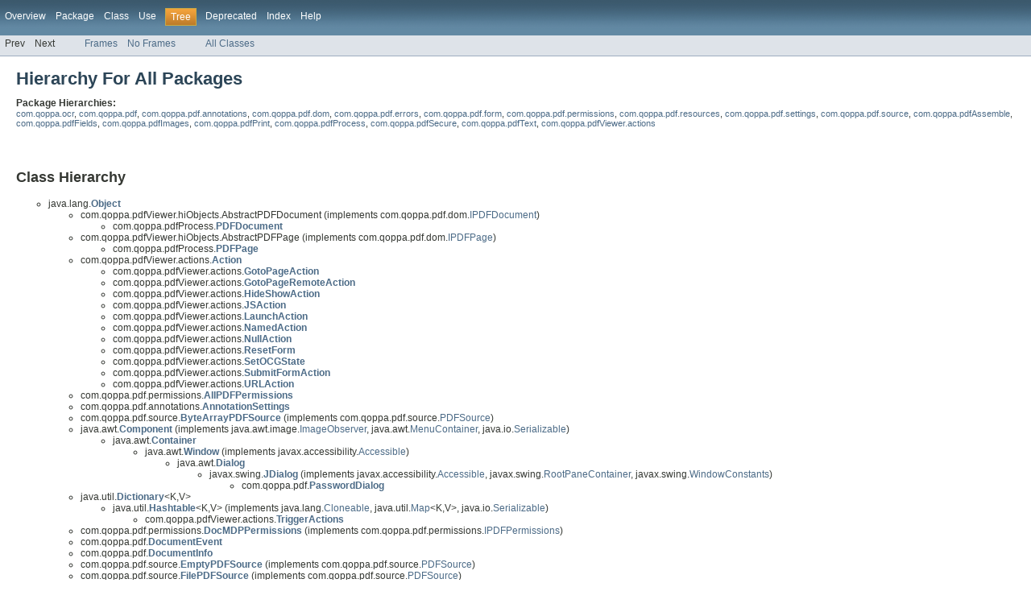

--- FILE ---
content_type: text/html
request_url: https://www.qoppa.com/files/pdfprocess/guide/javadoc/v2017R1/overview-tree.html
body_size: 4740
content:
<!DOCTYPE HTML PUBLIC "-//W3C//DTD HTML 4.01 Transitional//EN" "http://www.w3.org/TR/html4/loose.dtd">
<!-- NewPage -->
<html lang="en">
<head>
<!-- Generated by javadoc (version 1.7.0_55) on Fri Jul 28 17:31:42 EDT 2017 -->
<title>Class Hierarchy</title>
<meta name="date" content="2017-07-28">
<link rel="stylesheet" type="text/css" href="stylesheet.css" title="Style">
</head>
<body>
<script type="text/javascript"><!--
    if (location.href.indexOf('is-external=true') == -1) {
        parent.document.title="Class Hierarchy";
    }
//-->
</script>
<noscript>
<div>JavaScript is disabled on your browser.</div>
</noscript>
<!-- ========= START OF TOP NAVBAR ======= -->
<div class="topNav"><a name="navbar_top">
<!--   -->
</a><a href="#skip-navbar_top" title="Skip navigation links"></a><a name="navbar_top_firstrow">
<!--   -->
</a>
<ul class="navList" title="Navigation">
<li><a href="overview-summary.html">Overview</a></li>
<li>Package</li>
<li>Class</li>
<li>Use</li>
<li class="navBarCell1Rev">Tree</li>
<li><a href="deprecated-list.html">Deprecated</a></li>
<li><a href="index-files/index-1.html">Index</a></li>
<li><a href="help-doc.html">Help</a></li>
</ul>
</div>
<div class="subNav">
<ul class="navList">
<li>Prev</li>
<li>Next</li>
</ul>
<ul class="navList">
<li><a href="index.html?overview-tree.html" target="_top">Frames</a></li>
<li><a href="overview-tree.html" target="_top">No Frames</a></li>
</ul>
<ul class="navList" id="allclasses_navbar_top">
<li><a href="allclasses-noframe.html">All Classes</a></li>
</ul>
<div>
<script type="text/javascript"><!--
  allClassesLink = document.getElementById("allclasses_navbar_top");
  if(window==top) {
    allClassesLink.style.display = "block";
  }
  else {
    allClassesLink.style.display = "none";
  }
  //-->
</script>
</div>
<a name="skip-navbar_top">
<!--   -->
</a></div>
<!-- ========= END OF TOP NAVBAR ========= -->
<div class="header">
<h1 class="title">Hierarchy For All Packages</h1>
<span class="strong">Package Hierarchies:</span>
<ul class="horizontal">
<li><a href="com/qoppa/ocr/package-tree.html">com.qoppa.ocr</a>, </li>
<li><a href="com/qoppa/pdf/package-tree.html">com.qoppa.pdf</a>, </li>
<li><a href="com/qoppa/pdf/annotations/package-tree.html">com.qoppa.pdf.annotations</a>, </li>
<li><a href="com/qoppa/pdf/dom/package-tree.html">com.qoppa.pdf.dom</a>, </li>
<li><a href="com/qoppa/pdf/errors/package-tree.html">com.qoppa.pdf.errors</a>, </li>
<li><a href="com/qoppa/pdf/form/package-tree.html">com.qoppa.pdf.form</a>, </li>
<li><a href="com/qoppa/pdf/permissions/package-tree.html">com.qoppa.pdf.permissions</a>, </li>
<li><a href="com/qoppa/pdf/resources/package-tree.html">com.qoppa.pdf.resources</a>, </li>
<li><a href="com/qoppa/pdf/settings/package-tree.html">com.qoppa.pdf.settings</a>, </li>
<li><a href="com/qoppa/pdf/source/package-tree.html">com.qoppa.pdf.source</a>, </li>
<li><a href="com/qoppa/pdfAssemble/package-tree.html">com.qoppa.pdfAssemble</a>, </li>
<li><a href="com/qoppa/pdfFields/package-tree.html">com.qoppa.pdfFields</a>, </li>
<li><a href="com/qoppa/pdfImages/package-tree.html">com.qoppa.pdfImages</a>, </li>
<li><a href="com/qoppa/pdfPrint/package-tree.html">com.qoppa.pdfPrint</a>, </li>
<li><a href="com/qoppa/pdfProcess/package-tree.html">com.qoppa.pdfProcess</a>, </li>
<li><a href="com/qoppa/pdfSecure/package-tree.html">com.qoppa.pdfSecure</a>, </li>
<li><a href="com/qoppa/pdfText/package-tree.html">com.qoppa.pdfText</a>, </li>
<li><a href="com/qoppa/pdfViewer/actions/package-tree.html">com.qoppa.pdfViewer.actions</a></li>
</ul>
</div>
<div class="contentContainer">
<h2 title="Class Hierarchy">Class Hierarchy</h2>
<ul>
<li type="circle">java.lang.<a href="http://java.sun.com/javase/6/docs/api/java/lang/Object.html?is-external=true" title="class or interface in java.lang"><span class="strong">Object</span></a>
<ul>
<li type="circle">com.qoppa.pdfViewer.hiObjects.AbstractPDFDocument (implements com.qoppa.pdf.dom.<a href="com/qoppa/pdf/dom/IPDFDocument.html" title="interface in com.qoppa.pdf.dom">IPDFDocument</a>)
<ul>
<li type="circle">com.qoppa.pdfProcess.<a href="com/qoppa/pdfProcess/PDFDocument.html" title="class in com.qoppa.pdfProcess"><span class="strong">PDFDocument</span></a></li>
</ul>
</li>
<li type="circle">com.qoppa.pdfViewer.hiObjects.AbstractPDFPage (implements com.qoppa.pdf.dom.<a href="com/qoppa/pdf/dom/IPDFPage.html" title="interface in com.qoppa.pdf.dom">IPDFPage</a>)
<ul>
<li type="circle">com.qoppa.pdfProcess.<a href="com/qoppa/pdfProcess/PDFPage.html" title="class in com.qoppa.pdfProcess"><span class="strong">PDFPage</span></a></li>
</ul>
</li>
<li type="circle">com.qoppa.pdfViewer.actions.<a href="com/qoppa/pdfViewer/actions/Action.html" title="class in com.qoppa.pdfViewer.actions"><span class="strong">Action</span></a>
<ul>
<li type="circle">com.qoppa.pdfViewer.actions.<a href="com/qoppa/pdfViewer/actions/GotoPageAction.html" title="class in com.qoppa.pdfViewer.actions"><span class="strong">GotoPageAction</span></a></li>
<li type="circle">com.qoppa.pdfViewer.actions.<a href="com/qoppa/pdfViewer/actions/GotoPageRemoteAction.html" title="class in com.qoppa.pdfViewer.actions"><span class="strong">GotoPageRemoteAction</span></a></li>
<li type="circle">com.qoppa.pdfViewer.actions.<a href="com/qoppa/pdfViewer/actions/HideShowAction.html" title="class in com.qoppa.pdfViewer.actions"><span class="strong">HideShowAction</span></a></li>
<li type="circle">com.qoppa.pdfViewer.actions.<a href="com/qoppa/pdfViewer/actions/JSAction.html" title="class in com.qoppa.pdfViewer.actions"><span class="strong">JSAction</span></a></li>
<li type="circle">com.qoppa.pdfViewer.actions.<a href="com/qoppa/pdfViewer/actions/LaunchAction.html" title="class in com.qoppa.pdfViewer.actions"><span class="strong">LaunchAction</span></a></li>
<li type="circle">com.qoppa.pdfViewer.actions.<a href="com/qoppa/pdfViewer/actions/NamedAction.html" title="class in com.qoppa.pdfViewer.actions"><span class="strong">NamedAction</span></a></li>
<li type="circle">com.qoppa.pdfViewer.actions.<a href="com/qoppa/pdfViewer/actions/NullAction.html" title="class in com.qoppa.pdfViewer.actions"><span class="strong">NullAction</span></a></li>
<li type="circle">com.qoppa.pdfViewer.actions.<a href="com/qoppa/pdfViewer/actions/ResetForm.html" title="class in com.qoppa.pdfViewer.actions"><span class="strong">ResetForm</span></a></li>
<li type="circle">com.qoppa.pdfViewer.actions.<a href="com/qoppa/pdfViewer/actions/SetOCGState.html" title="class in com.qoppa.pdfViewer.actions"><span class="strong">SetOCGState</span></a></li>
<li type="circle">com.qoppa.pdfViewer.actions.<a href="com/qoppa/pdfViewer/actions/SubmitFormAction.html" title="class in com.qoppa.pdfViewer.actions"><span class="strong">SubmitFormAction</span></a></li>
<li type="circle">com.qoppa.pdfViewer.actions.<a href="com/qoppa/pdfViewer/actions/URLAction.html" title="class in com.qoppa.pdfViewer.actions"><span class="strong">URLAction</span></a></li>
</ul>
</li>
<li type="circle">com.qoppa.pdf.permissions.<a href="com/qoppa/pdf/permissions/AllPDFPermissions.html" title="class in com.qoppa.pdf.permissions"><span class="strong">AllPDFPermissions</span></a></li>
<li type="circle">com.qoppa.pdf.annotations.<a href="com/qoppa/pdf/annotations/AnnotationSettings.html" title="class in com.qoppa.pdf.annotations"><span class="strong">AnnotationSettings</span></a></li>
<li type="circle">com.qoppa.pdf.source.<a href="com/qoppa/pdf/source/ByteArrayPDFSource.html" title="class in com.qoppa.pdf.source"><span class="strong">ByteArrayPDFSource</span></a> (implements com.qoppa.pdf.source.<a href="com/qoppa/pdf/source/PDFSource.html" title="interface in com.qoppa.pdf.source">PDFSource</a>)</li>
<li type="circle">java.awt.<a href="http://java.sun.com/javase/6/docs/api/java/awt/Component.html?is-external=true" title="class or interface in java.awt"><span class="strong">Component</span></a> (implements java.awt.image.<a href="http://java.sun.com/javase/6/docs/api/java/awt/image/ImageObserver.html?is-external=true" title="class or interface in java.awt.image">ImageObserver</a>, java.awt.<a href="http://java.sun.com/javase/6/docs/api/java/awt/MenuContainer.html?is-external=true" title="class or interface in java.awt">MenuContainer</a>, java.io.<a href="http://java.sun.com/javase/6/docs/api/java/io/Serializable.html?is-external=true" title="class or interface in java.io">Serializable</a>)
<ul>
<li type="circle">java.awt.<a href="http://java.sun.com/javase/6/docs/api/java/awt/Container.html?is-external=true" title="class or interface in java.awt"><span class="strong">Container</span></a>
<ul>
<li type="circle">java.awt.<a href="http://java.sun.com/javase/6/docs/api/java/awt/Window.html?is-external=true" title="class or interface in java.awt"><span class="strong">Window</span></a> (implements javax.accessibility.<a href="http://java.sun.com/javase/6/docs/api/javax/accessibility/Accessible.html?is-external=true" title="class or interface in javax.accessibility">Accessible</a>)
<ul>
<li type="circle">java.awt.<a href="http://java.sun.com/javase/6/docs/api/java/awt/Dialog.html?is-external=true" title="class or interface in java.awt"><span class="strong">Dialog</span></a>
<ul>
<li type="circle">javax.swing.<a href="http://java.sun.com/javase/6/docs/api/javax/swing/JDialog.html?is-external=true" title="class or interface in javax.swing"><span class="strong">JDialog</span></a> (implements javax.accessibility.<a href="http://java.sun.com/javase/6/docs/api/javax/accessibility/Accessible.html?is-external=true" title="class or interface in javax.accessibility">Accessible</a>, javax.swing.<a href="http://java.sun.com/javase/6/docs/api/javax/swing/RootPaneContainer.html?is-external=true" title="class or interface in javax.swing">RootPaneContainer</a>, javax.swing.<a href="http://java.sun.com/javase/6/docs/api/javax/swing/WindowConstants.html?is-external=true" title="class or interface in javax.swing">WindowConstants</a>)
<ul>
<li type="circle">com.qoppa.pdf.<a href="com/qoppa/pdf/PasswordDialog.html" title="class in com.qoppa.pdf"><span class="strong">PasswordDialog</span></a></li>
</ul>
</li>
</ul>
</li>
</ul>
</li>
</ul>
</li>
</ul>
</li>
<li type="circle">java.util.<a href="http://java.sun.com/javase/6/docs/api/java/util/Dictionary.html?is-external=true" title="class or interface in java.util"><span class="strong">Dictionary</span></a>&lt;K,V&gt;
<ul>
<li type="circle">java.util.<a href="http://java.sun.com/javase/6/docs/api/java/util/Hashtable.html?is-external=true" title="class or interface in java.util"><span class="strong">Hashtable</span></a>&lt;K,V&gt; (implements java.lang.<a href="http://java.sun.com/javase/6/docs/api/java/lang/Cloneable.html?is-external=true" title="class or interface in java.lang">Cloneable</a>, java.util.<a href="http://java.sun.com/javase/6/docs/api/java/util/Map.html?is-external=true" title="class or interface in java.util">Map</a>&lt;K,V&gt;, java.io.<a href="http://java.sun.com/javase/6/docs/api/java/io/Serializable.html?is-external=true" title="class or interface in java.io">Serializable</a>)
<ul>
<li type="circle">com.qoppa.pdfViewer.actions.<a href="com/qoppa/pdfViewer/actions/TriggerActions.html" title="class in com.qoppa.pdfViewer.actions"><span class="strong">TriggerActions</span></a></li>
</ul>
</li>
</ul>
</li>
<li type="circle">com.qoppa.pdf.permissions.<a href="com/qoppa/pdf/permissions/DocMDPPermissions.html" title="class in com.qoppa.pdf.permissions"><span class="strong">DocMDPPermissions</span></a> (implements com.qoppa.pdf.permissions.<a href="com/qoppa/pdf/permissions/IPDFPermissions.html" title="interface in com.qoppa.pdf.permissions">IPDFPermissions</a>)</li>
<li type="circle">com.qoppa.pdf.<a href="com/qoppa/pdf/DocumentEvent.html" title="class in com.qoppa.pdf"><span class="strong">DocumentEvent</span></a></li>
<li type="circle">com.qoppa.pdf.<a href="com/qoppa/pdf/DocumentInfo.html" title="class in com.qoppa.pdf"><span class="strong">DocumentInfo</span></a></li>
<li type="circle">com.qoppa.pdf.source.<a href="com/qoppa/pdf/source/EmptyPDFSource.html" title="class in com.qoppa.pdf.source"><span class="strong">EmptyPDFSource</span></a> (implements com.qoppa.pdf.source.<a href="com/qoppa/pdf/source/PDFSource.html" title="interface in com.qoppa.pdf.source">PDFSource</a>)</li>
<li type="circle">com.qoppa.pdf.source.<a href="com/qoppa/pdf/source/FilePDFSource.html" title="class in com.qoppa.pdf.source"><span class="strong">FilePDFSource</span></a> (implements com.qoppa.pdf.source.<a href="com/qoppa/pdf/source/PDFSource.html" title="interface in com.qoppa.pdf.source">PDFSource</a>)
<ul>
<li type="circle">com.qoppa.pdf.source.<a href="com/qoppa/pdf/source/RAFilePDFSource.html" title="class in com.qoppa.pdf.source"><span class="strong">RAFilePDFSource</span></a></li>
</ul>
</li>
<li type="circle">com.qoppa.pdf.<a href="com/qoppa/pdf/FontSettings.html" title="class in com.qoppa.pdf"><span class="strong">FontSettings</span></a></li>
<li type="circle">java.awt.<a href="http://java.sun.com/javase/6/docs/api/java/awt/Graphics.html?is-external=true" title="class or interface in java.awt"><span class="strong">Graphics</span></a>
<ul>
<li type="circle">java.awt.<a href="http://java.sun.com/javase/6/docs/api/java/awt/Graphics2D.html?is-external=true" title="class or interface in java.awt"><span class="strong">Graphics2D</span></a>
<ul>
<li type="circle">com.qoppa.pdfProcess.<a href="com/qoppa/pdfProcess/PDFGraphics.html" title="class in com.qoppa.pdfProcess"><span class="strong">PDFGraphics</span></a></li>
</ul>
</li>
</ul>
</li>
<li type="circle">com.qoppa.pdf.settings.<a href="com/qoppa/pdf/settings/ImageColorSpace.html" title="class in com.qoppa.pdf.settings"><span class="strong">ImageColorSpace</span></a></li>
<li type="circle">com.qoppa.pdf.settings.<a href="com/qoppa/pdf/settings/ImageCompression.html" title="class in com.qoppa.pdf.settings"><span class="strong">ImageCompression</span></a> (implements java.lang.<a href="http://java.sun.com/javase/6/docs/api/java/lang/Cloneable.html?is-external=true" title="class or interface in java.lang">Cloneable</a>)
<ul>
<li type="circle">com.qoppa.pdf.settings.<a href="com/qoppa/pdf/settings/ImageSettings.html" title="class in com.qoppa.pdf.settings"><span class="strong">ImageSettings</span></a></li>
</ul>
</li>
<li type="circle">com.qoppa.pdf.source.<a href="com/qoppa/pdf/source/InputStreamPDFSource.html" title="class in com.qoppa.pdf.source"><span class="strong">InputStreamPDFSource</span></a> (implements com.qoppa.pdf.source.<a href="com/qoppa/pdf/source/PDFSource.html" title="interface in com.qoppa.pdf.source">PDFSource</a>)</li>
<li type="circle">com.qoppa.pdf.<a href="com/qoppa/pdf/JavaScriptEnabler.html" title="class in com.qoppa.pdf"><span class="strong">JavaScriptEnabler</span></a> (implements com.qoppa.pdf.<a href="com/qoppa/pdf/IJavaScriptEnabler.html" title="interface in com.qoppa.pdf">IJavaScriptEnabler</a>)</li>
<li type="circle">com.qoppa.pdf.<a href="com/qoppa/pdf/JavaScriptSettings.html" title="class in com.qoppa.pdf"><span class="strong">JavaScriptSettings</span></a></li>
<li type="circle">com.qoppa.key.KeyInfo
<ul>
<li type="circle">com.qoppa.pdfAssemble.<a href="com/qoppa/pdfAssemble/PDFAssemble.KeyInfoAssemble.html" title="class in com.qoppa.pdfAssemble"><span class="strong">PDFAssemble.KeyInfoAssemble</span></a></li>
<li type="circle">com.qoppa.pdfProcess.<a href="com/qoppa/pdfProcess/PDFDocument.KeyInfoProcess.html" title="class in com.qoppa.pdfProcess"><span class="strong">PDFDocument.KeyInfoProcess</span></a></li>
<li type="circle">com.qoppa.pdfFields.<a href="com/qoppa/pdfFields/PDFFields.KeyInfoFields.html" title="class in com.qoppa.pdfFields"><span class="strong">PDFFields.KeyInfoFields</span></a></li>
<li type="circle">com.qoppa.pdfImages.<a href="com/qoppa/pdfImages/PDFImages.KeyInfoImages.html" title="class in com.qoppa.pdfImages"><span class="strong">PDFImages.KeyInfoImages</span></a></li>
<li type="circle">com.qoppa.pdfPrint.<a href="com/qoppa/pdfPrint/PDFPrint.KeyInfoPrint.html" title="class in com.qoppa.pdfPrint"><span class="strong">PDFPrint.KeyInfoPrint</span></a></li>
<li type="circle">com.qoppa.pdfSecure.<a href="com/qoppa/pdfSecure/PDFSecure.KeyInfoSecure.html" title="class in com.qoppa.pdfSecure"><span class="strong">PDFSecure.KeyInfoSecure</span></a></li>
<li type="circle">com.qoppa.pdfText.<a href="com/qoppa/pdfText/PDFText.KeyInfoText.html" title="class in com.qoppa.pdfText"><span class="strong">PDFText.KeyInfoText</span></a></li>
</ul>
</li>
<li type="circle">com.qoppa.pdf.<a href="com/qoppa/pdf/Layer.html" title="class in com.qoppa.pdf"><span class="strong">Layer</span></a></li>
<li type="circle">com.qoppa.pdf.source.<a href="com/qoppa/pdf/source/MBBPDFSource.html" title="class in com.qoppa.pdf.source"><span class="strong">MBBPDFSource</span></a> (implements com.qoppa.pdf.source.<a href="com/qoppa/pdf/source/PDFSource.html" title="interface in com.qoppa.pdf.source">PDFSource</a>)</li>
<li type="circle">com.qoppa.ocr.<a href="com/qoppa/ocr/OCRBridge.html" title="class in com.qoppa.ocr"><span class="strong">OCRBridge</span></a></li>
<li type="circle">com.qoppa.ocr.<a href="com/qoppa/ocr/OCROptions.html" title="class in com.qoppa.ocr"><span class="strong">OCROptions</span></a></li>
<li type="circle">com.qoppa.pdf.<a href="com/qoppa/pdf/PageLabels.html" title="class in com.qoppa.pdf"><span class="strong">PageLabels</span></a></li>
<li type="circle">com.qoppa.pdf.permissions.<a href="com/qoppa/pdf/permissions/PasswordPermissions.html" title="class in com.qoppa.pdf.permissions"><span class="strong">PasswordPermissions</span></a> (implements com.qoppa.pdf.permissions.<a href="com/qoppa/pdf/permissions/IPDFPermissions.html" title="interface in com.qoppa.pdf.permissions">IPDFPermissions</a>)
<ul>
<li type="circle">com.qoppa.pdf.<a href="com/qoppa/pdf/PDFPermissions.html" title="class in com.qoppa.pdf"><span class="strong">PDFPermissions</span></a></li>
</ul>
</li>
<li type="circle">com.qoppa.pdfAssemble.<a href="com/qoppa/pdfAssemble/PDFAssemble.html" title="class in com.qoppa.pdfAssemble"><span class="strong">PDFAssemble</span></a></li>
<li type="circle">com.qoppa.pdf.errors.<a href="com/qoppa/pdf/errors/PDFErrorHandling.html" title="class in com.qoppa.pdf.errors"><span class="strong">PDFErrorHandling</span></a></li>
<li type="circle">com.qoppa.pdfFields.<a href="com/qoppa/pdfFields/PDFFields.html" title="class in com.qoppa.pdfFields"><span class="strong">PDFFields</span></a></li>
<li type="circle">com.qoppa.pdfImages.<a href="com/qoppa/pdfImages/PDFImages.html" title="class in com.qoppa.pdfImages"><span class="strong">PDFImages</span></a></li>
<li type="circle">com.qoppa.pdf.<a href="com/qoppa/pdf/PDFPassword.html" title="class in com.qoppa.pdf"><span class="strong">PDFPassword</span></a> (implements com.qoppa.pdf.<a href="com/qoppa/pdf/IPassword.html" title="interface in com.qoppa.pdf">IPassword</a>)</li>
<li type="circle">com.qoppa.pdfPrint.<a href="com/qoppa/pdfPrint/PDFPrint.html" title="class in com.qoppa.pdfPrint"><span class="strong">PDFPrint</span></a> (implements java.awt.print.<a href="http://java.sun.com/javase/6/docs/api/java/awt/print/Printable.html?is-external=true" title="class or interface in java.awt.print">Printable</a>)</li>
<li type="circle">com.qoppa.pdf.<a href="com/qoppa/pdf/PDFRenderHints.html" title="class in com.qoppa.pdf"><span class="strong">PDFRenderHints</span></a></li>
<li type="circle">com.qoppa.pdfSecure.<a href="com/qoppa/pdfSecure/PDFSecure.html" title="class in com.qoppa.pdfSecure"><span class="strong">PDFSecure</span></a></li>
<li type="circle">com.qoppa.pdfText.<a href="com/qoppa/pdfText/PDFText.html" title="class in com.qoppa.pdfText"><span class="strong">PDFText</span></a></li>
<li type="circle">com.qoppa.pdf.<a href="com/qoppa/pdf/PrintDefaults.html" title="class in com.qoppa.pdf"><span class="strong">PrintDefaults</span></a></li>
<li type="circle">com.qoppa.pdf.<a href="com/qoppa/pdf/PrintSettings.html" title="class in com.qoppa.pdf"><span class="strong">PrintSettings</span></a></li>
<li type="circle">com.qoppa.pdf.errors.<a href="com/qoppa/pdf/errors/RenderError.html" title="class in com.qoppa.pdf.errors"><span class="strong">RenderError</span></a></li>
<li type="circle">com.qoppa.pdf.<a href="com/qoppa/pdf/ResizePageOptions.html" title="class in com.qoppa.pdf"><span class="strong">ResizePageOptions</span></a></li>
<li type="circle">com.qoppa.pdf.permissions.<a href="com/qoppa/pdf/permissions/Restrictions.html" title="class in com.qoppa.pdf.permissions"><span class="strong">Restrictions</span></a></li>
<li type="circle">com.qoppa.pdfViewer.actions.<a href="com/qoppa/pdfViewer/actions/SetOCGState.Sequence.html" title="class in com.qoppa.pdfViewer.actions"><span class="strong">SetOCGState.Sequence</span></a></li>
<li type="circle">com.qoppa.pdf.<a href="com/qoppa/pdf/SignatureAppearance.html" title="class in com.qoppa.pdf"><span class="strong">SignatureAppearance</span></a></li>
<li type="circle">com.qoppa.pdf.permissions.<a href="com/qoppa/pdf/permissions/SignaturePermissions.html" title="class in com.qoppa.pdf.permissions"><span class="strong">SignaturePermissions</span></a> (implements com.qoppa.pdf.permissions.<a href="com/qoppa/pdf/permissions/IPDFPermissions.html" title="interface in com.qoppa.pdf.permissions">IPDFPermissions</a>)</li>
<li type="circle">com.qoppa.pdf.<a href="com/qoppa/pdf/SignatureSettings.html" title="class in com.qoppa.pdf"><span class="strong">SignatureSettings</span></a></li>
<li type="circle">com.qoppa.pdf.<a href="com/qoppa/pdf/SignatureValidity.html" title="class in com.qoppa.pdf"><span class="strong">SignatureValidity</span></a></li>
<li type="circle">com.qoppa.pdf.<a href="com/qoppa/pdf/SigningInformation.html" title="class in com.qoppa.pdf"><span class="strong">SigningInformation</span></a></li>
<li type="circle">com.qoppa.ocr.<a href="com/qoppa/ocr/TessJNI.html" title="class in com.qoppa.ocr"><span class="strong">TessJNI</span></a></li>
<li type="circle">com.qoppa.pdf.<a href="com/qoppa/pdf/TextPosition.html" title="class in com.qoppa.pdf"><span class="strong">TextPosition</span></a> (implements com.qoppa.pdf.<a href="com/qoppa/pdf/TextSelection.html" title="interface in com.qoppa.pdf">TextSelection</a>)
<ul>
<li type="circle">com.qoppa.pdf.<a href="com/qoppa/pdf/TextPositionWithContext.html" title="class in com.qoppa.pdf"><span class="strong">TextPositionWithContext</span></a></li>
</ul>
</li>
<li type="circle">com.qoppa.pdf.<a href="com/qoppa/pdf/TextToPDFSettings.html" title="class in com.qoppa.pdf"><span class="strong">TextToPDFSettings</span></a></li>
<li type="circle">java.lang.<a href="http://java.sun.com/javase/6/docs/api/java/lang/Throwable.html?is-external=true" title="class or interface in java.lang"><span class="strong">Throwable</span></a> (implements java.io.<a href="http://java.sun.com/javase/6/docs/api/java/io/Serializable.html?is-external=true" title="class or interface in java.io">Serializable</a>)
<ul>
<li type="circle">java.lang.<a href="http://java.sun.com/javase/6/docs/api/java/lang/Exception.html?is-external=true" title="class or interface in java.lang"><span class="strong">Exception</span></a>
<ul>
<li type="circle">com.qoppa.ocr.<a href="com/qoppa/ocr/OCRException.html" title="class in com.qoppa.ocr"><span class="strong">OCRException</span></a></li>
<li type="circle">com.qoppa.pdf.<a href="com/qoppa/pdf/PDFException.html" title="class in com.qoppa.pdf"><span class="strong">PDFException</span></a>
<ul>
<li type="circle">com.qoppa.pdf.<a href="com/qoppa/pdf/PDFSecurityException.html" title="class in com.qoppa.pdf"><span class="strong">PDFSecurityException</span></a>
<ul>
<li type="circle">com.qoppa.pdf.<a href="com/qoppa/pdf/PDFPasswordException.html" title="class in com.qoppa.pdf"><span class="strong">PDFPasswordException</span></a></li>
<li type="circle">com.qoppa.pdf.<a href="com/qoppa/pdf/PDFPermissionException.html" title="class in com.qoppa.pdf"><span class="strong">PDFPermissionException</span></a></li>
</ul>
</li>
</ul>
</li>
</ul>
</li>
</ul>
</li>
<li type="circle">com.qoppa.pdf.<a href="com/qoppa/pdf/TIFFOptions.html" title="class in com.qoppa.pdf"><span class="strong">TIFFOptions</span></a></li>
<li type="circle">com.qoppa.pdf.<a href="com/qoppa/pdf/TimestampServer.html" title="class in com.qoppa.pdf"><span class="strong">TimestampServer</span></a></li>
<li type="circle">com.qoppa.pdf.source.<a href="com/qoppa/pdf/source/URLOnDemandPDFSource.html" title="class in com.qoppa.pdf.source"><span class="strong">URLOnDemandPDFSource</span></a> (implements com.qoppa.pdf.source.<a href="com/qoppa/pdf/source/PDFSource.html" title="interface in com.qoppa.pdf.source">PDFSource</a>)</li>
<li type="circle">com.qoppa.pdf.source.<a href="com/qoppa/pdf/source/URLPDFSource.html" title="class in com.qoppa.pdf.source"><span class="strong">URLPDFSource</span></a> (implements com.qoppa.pdf.source.<a href="com/qoppa/pdf/source/PDFSource.html" title="interface in com.qoppa.pdf.source">PDFSource</a>)</li>
<li type="circle">com.qoppa.pdf.permissions.<a href="com/qoppa/pdf/permissions/UsageRightsPermissions.html" title="class in com.qoppa.pdf.permissions"><span class="strong">UsageRightsPermissions</span></a> (implements com.qoppa.pdf.permissions.<a href="com/qoppa/pdf/permissions/IPDFPermissions.html" title="interface in com.qoppa.pdf.permissions">IPDFPermissions</a>)</li>
<li type="circle">com.qoppa.pdf.annotations.<a href="com/qoppa/pdf/annotations/Vertices.html" title="class in com.qoppa.pdf.annotations"><span class="strong">Vertices</span></a></li>
</ul>
</li>
</ul>
<h2 title="Interface Hierarchy">Interface Hierarchy</h2>
<ul>
<li type="circle">com.qoppa.pdf.form.<a href="com/qoppa/pdf/form/AcroForm.html" title="interface in com.qoppa.pdf.form"><span class="strong">AcroForm</span></a></li>
<li type="circle">com.qoppa.pdf.annotations.<a href="com/qoppa/pdf/annotations/Annotation.html" title="interface in com.qoppa.pdf.annotations"><span class="strong">Annotation</span></a>
<ul>
<li type="circle">com.qoppa.pdf.annotations.<a href="com/qoppa/pdf/annotations/Callout.html" title="interface in com.qoppa.pdf.annotations"><span class="strong">Callout</span></a></li>
<li type="circle">com.qoppa.pdf.annotations.<a href="com/qoppa/pdf/annotations/Caret.html" title="interface in com.qoppa.pdf.annotations"><span class="strong">Caret</span></a></li>
<li type="circle">com.qoppa.pdf.annotations.<a href="com/qoppa/pdf/annotations/Circle.html" title="interface in com.qoppa.pdf.annotations"><span class="strong">Circle</span></a></li>
<li type="circle">com.qoppa.pdf.annotations.<a href="com/qoppa/pdf/annotations/FileAttachment.html" title="interface in com.qoppa.pdf.annotations"><span class="strong">FileAttachment</span></a></li>
<li type="circle">com.qoppa.pdf.annotations.<a href="com/qoppa/pdf/annotations/FreeText.html" title="interface in com.qoppa.pdf.annotations"><span class="strong">FreeText</span></a>
<ul>
<li type="circle">com.qoppa.pdf.annotations.<a href="com/qoppa/pdf/annotations/Callout.html" title="interface in com.qoppa.pdf.annotations"><span class="strong">Callout</span></a></li>
</ul>
</li>
<li type="circle">com.qoppa.pdf.annotations.<a href="com/qoppa/pdf/annotations/Ink.html" title="interface in com.qoppa.pdf.annotations"><span class="strong">Ink</span></a></li>
<li type="circle">com.qoppa.pdf.annotations.<a href="com/qoppa/pdf/annotations/Line.html" title="interface in com.qoppa.pdf.annotations"><span class="strong">Line</span></a></li>
<li type="circle">com.qoppa.pdf.annotations.<a href="com/qoppa/pdf/annotations/Link.html" title="interface in com.qoppa.pdf.annotations"><span class="strong">Link</span></a></li>
<li type="circle">com.qoppa.pdf.annotations.<a href="com/qoppa/pdf/annotations/Polygon.html" title="interface in com.qoppa.pdf.annotations"><span class="strong">Polygon</span></a></li>
<li type="circle">com.qoppa.pdf.annotations.<a href="com/qoppa/pdf/annotations/Polyline.html" title="interface in com.qoppa.pdf.annotations"><span class="strong">Polyline</span></a></li>
<li type="circle">com.qoppa.pdf.annotations.<a href="com/qoppa/pdf/annotations/Popup.html" title="interface in com.qoppa.pdf.annotations"><span class="strong">Popup</span></a></li>
<li type="circle">com.qoppa.pdf.annotations.<a href="com/qoppa/pdf/annotations/Redaction.html" title="interface in com.qoppa.pdf.annotations"><span class="strong">Redaction</span></a></li>
<li type="circle">com.qoppa.pdf.annotations.<a href="com/qoppa/pdf/annotations/RichMedia.html" title="interface in com.qoppa.pdf.annotations"><span class="strong">RichMedia</span></a></li>
<li type="circle">com.qoppa.pdf.annotations.<a href="com/qoppa/pdf/annotations/RubberStamp.html" title="interface in com.qoppa.pdf.annotations"><span class="strong">RubberStamp</span></a></li>
<li type="circle">com.qoppa.pdf.annotations.<a href="com/qoppa/pdf/annotations/ShapeAnnotation.html" title="interface in com.qoppa.pdf.annotations"><span class="strong">ShapeAnnotation</span></a>
<ul>
<li type="circle">com.qoppa.pdf.annotations.<a href="com/qoppa/pdf/annotations/Circle.html" title="interface in com.qoppa.pdf.annotations"><span class="strong">Circle</span></a></li>
<li type="circle">com.qoppa.pdf.annotations.<a href="com/qoppa/pdf/annotations/Ink.html" title="interface in com.qoppa.pdf.annotations"><span class="strong">Ink</span></a></li>
<li type="circle">com.qoppa.pdf.annotations.<a href="com/qoppa/pdf/annotations/Line.html" title="interface in com.qoppa.pdf.annotations"><span class="strong">Line</span></a></li>
<li type="circle">com.qoppa.pdf.annotations.<a href="com/qoppa/pdf/annotations/Polygon.html" title="interface in com.qoppa.pdf.annotations"><span class="strong">Polygon</span></a></li>
<li type="circle">com.qoppa.pdf.annotations.<a href="com/qoppa/pdf/annotations/Polyline.html" title="interface in com.qoppa.pdf.annotations"><span class="strong">Polyline</span></a></li>
<li type="circle">com.qoppa.pdf.annotations.<a href="com/qoppa/pdf/annotations/Redaction.html" title="interface in com.qoppa.pdf.annotations"><span class="strong">Redaction</span></a></li>
<li type="circle">com.qoppa.pdf.annotations.<a href="com/qoppa/pdf/annotations/Square.html" title="interface in com.qoppa.pdf.annotations"><span class="strong">Square</span></a></li>
</ul>
</li>
<li type="circle">com.qoppa.pdf.annotations.<a href="com/qoppa/pdf/annotations/Sound.html" title="interface in com.qoppa.pdf.annotations"><span class="strong">Sound</span></a></li>
<li type="circle">com.qoppa.pdf.annotations.<a href="com/qoppa/pdf/annotations/Square.html" title="interface in com.qoppa.pdf.annotations"><span class="strong">Square</span></a></li>
<li type="circle">com.qoppa.pdf.annotations.<a href="com/qoppa/pdf/annotations/Text.html" title="interface in com.qoppa.pdf.annotations"><span class="strong">Text</span></a></li>
<li type="circle">com.qoppa.pdf.annotations.<a href="com/qoppa/pdf/annotations/TextMarkup.html" title="interface in com.qoppa.pdf.annotations"><span class="strong">TextMarkup</span></a></li>
<li type="circle">com.qoppa.pdf.annotations.<a href="com/qoppa/pdf/annotations/ThreeDimensional.html" title="interface in com.qoppa.pdf.annotations"><span class="strong">ThreeDimensional</span></a></li>
<li type="circle">com.qoppa.pdf.annotations.<a href="com/qoppa/pdf/annotations/UnrecognizedAnnotation.html" title="interface in com.qoppa.pdf.annotations"><span class="strong">UnrecognizedAnnotation</span></a></li>
<li type="circle">com.qoppa.pdf.annotations.<a href="com/qoppa/pdf/annotations/WatermarkAnnotation.html" title="interface in com.qoppa.pdf.annotations"><span class="strong">WatermarkAnnotation</span></a></li>
<li type="circle">com.qoppa.pdf.annotations.<a href="com/qoppa/pdf/annotations/Widget.html" title="interface in com.qoppa.pdf.annotations"><span class="strong">Widget</span></a>
<ul>
<li type="circle">com.qoppa.pdf.annotations.<a href="com/qoppa/pdf/annotations/WidgetButton.html" title="interface in com.qoppa.pdf.annotations"><span class="strong">WidgetButton</span></a>
<ul>
<li type="circle">com.qoppa.pdf.annotations.<a href="com/qoppa/pdf/annotations/WidgetCheckBox.html" title="interface in com.qoppa.pdf.annotations"><span class="strong">WidgetCheckBox</span></a></li>
<li type="circle">com.qoppa.pdf.annotations.<a href="com/qoppa/pdf/annotations/WidgetPushButton.html" title="interface in com.qoppa.pdf.annotations"><span class="strong">WidgetPushButton</span></a></li>
<li type="circle">com.qoppa.pdf.annotations.<a href="com/qoppa/pdf/annotations/WidgetRadioButton.html" title="interface in com.qoppa.pdf.annotations"><span class="strong">WidgetRadioButton</span></a></li>
</ul>
</li>
<li type="circle">com.qoppa.pdf.annotations.<a href="com/qoppa/pdf/annotations/WidgetCheckBox.html" title="interface in com.qoppa.pdf.annotations"><span class="strong">WidgetCheckBox</span></a></li>
<li type="circle">com.qoppa.pdf.annotations.<a href="com/qoppa/pdf/annotations/WidgetChoice.html" title="interface in com.qoppa.pdf.annotations"><span class="strong">WidgetChoice</span></a>
<ul>
<li type="circle">com.qoppa.pdf.annotations.<a href="com/qoppa/pdf/annotations/WidgetCombo.html" title="interface in com.qoppa.pdf.annotations"><span class="strong">WidgetCombo</span></a></li>
<li type="circle">com.qoppa.pdf.annotations.<a href="com/qoppa/pdf/annotations/WidgetList.html" title="interface in com.qoppa.pdf.annotations"><span class="strong">WidgetList</span></a></li>
</ul>
</li>
<li type="circle">com.qoppa.pdf.annotations.<a href="com/qoppa/pdf/annotations/WidgetCombo.html" title="interface in com.qoppa.pdf.annotations"><span class="strong">WidgetCombo</span></a></li>
<li type="circle">com.qoppa.pdf.annotations.<a href="com/qoppa/pdf/annotations/WidgetList.html" title="interface in com.qoppa.pdf.annotations"><span class="strong">WidgetList</span></a></li>
<li type="circle">com.qoppa.pdf.annotations.<a href="com/qoppa/pdf/annotations/WidgetPushButton.html" title="interface in com.qoppa.pdf.annotations"><span class="strong">WidgetPushButton</span></a></li>
<li type="circle">com.qoppa.pdf.annotations.<a href="com/qoppa/pdf/annotations/WidgetRadioButton.html" title="interface in com.qoppa.pdf.annotations"><span class="strong">WidgetRadioButton</span></a></li>
<li type="circle">com.qoppa.pdf.annotations.<a href="com/qoppa/pdf/annotations/WidgetSignature.html" title="interface in com.qoppa.pdf.annotations"><span class="strong">WidgetSignature</span></a></li>
<li type="circle">com.qoppa.pdf.annotations.<a href="com/qoppa/pdf/annotations/WidgetText.html" title="interface in com.qoppa.pdf.annotations"><span class="strong">WidgetText</span></a></li>
</ul>
</li>
<li type="circle">com.qoppa.pdf.annotations.<a href="com/qoppa/pdf/annotations/WidgetButton.html" title="interface in com.qoppa.pdf.annotations"><span class="strong">WidgetButton</span></a>
<ul>
<li type="circle">com.qoppa.pdf.annotations.<a href="com/qoppa/pdf/annotations/WidgetCheckBox.html" title="interface in com.qoppa.pdf.annotations"><span class="strong">WidgetCheckBox</span></a></li>
<li type="circle">com.qoppa.pdf.annotations.<a href="com/qoppa/pdf/annotations/WidgetPushButton.html" title="interface in com.qoppa.pdf.annotations"><span class="strong">WidgetPushButton</span></a></li>
<li type="circle">com.qoppa.pdf.annotations.<a href="com/qoppa/pdf/annotations/WidgetRadioButton.html" title="interface in com.qoppa.pdf.annotations"><span class="strong">WidgetRadioButton</span></a></li>
</ul>
</li>
<li type="circle">com.qoppa.pdf.annotations.<a href="com/qoppa/pdf/annotations/WidgetCheckBox.html" title="interface in com.qoppa.pdf.annotations"><span class="strong">WidgetCheckBox</span></a></li>
<li type="circle">com.qoppa.pdf.annotations.<a href="com/qoppa/pdf/annotations/WidgetChoice.html" title="interface in com.qoppa.pdf.annotations"><span class="strong">WidgetChoice</span></a>
<ul>
<li type="circle">com.qoppa.pdf.annotations.<a href="com/qoppa/pdf/annotations/WidgetCombo.html" title="interface in com.qoppa.pdf.annotations"><span class="strong">WidgetCombo</span></a></li>
<li type="circle">com.qoppa.pdf.annotations.<a href="com/qoppa/pdf/annotations/WidgetList.html" title="interface in com.qoppa.pdf.annotations"><span class="strong">WidgetList</span></a></li>
</ul>
</li>
<li type="circle">com.qoppa.pdf.annotations.<a href="com/qoppa/pdf/annotations/WidgetCombo.html" title="interface in com.qoppa.pdf.annotations"><span class="strong">WidgetCombo</span></a></li>
<li type="circle">com.qoppa.pdf.annotations.<a href="com/qoppa/pdf/annotations/WidgetList.html" title="interface in com.qoppa.pdf.annotations"><span class="strong">WidgetList</span></a></li>
<li type="circle">com.qoppa.pdf.annotations.<a href="com/qoppa/pdf/annotations/WidgetPushButton.html" title="interface in com.qoppa.pdf.annotations"><span class="strong">WidgetPushButton</span></a></li>
<li type="circle">com.qoppa.pdf.annotations.<a href="com/qoppa/pdf/annotations/WidgetRadioButton.html" title="interface in com.qoppa.pdf.annotations"><span class="strong">WidgetRadioButton</span></a></li>
<li type="circle">com.qoppa.pdf.annotations.<a href="com/qoppa/pdf/annotations/WidgetSignature.html" title="interface in com.qoppa.pdf.annotations"><span class="strong">WidgetSignature</span></a></li>
<li type="circle">com.qoppa.pdf.annotations.<a href="com/qoppa/pdf/annotations/WidgetText.html" title="interface in com.qoppa.pdf.annotations"><span class="strong">WidgetText</span></a></li>
</ul>
</li>
<li type="circle">com.qoppa.pdf.annotations.<a href="com/qoppa/pdf/annotations/AnnotationCheckmarkStatus.html" title="interface in com.qoppa.pdf.annotations"><span class="strong">AnnotationCheckmarkStatus</span></a></li>
<li type="circle">com.qoppa.pdf.annotations.<a href="com/qoppa/pdf/annotations/AnnotationComponent.html" title="interface in com.qoppa.pdf.annotations"><span class="strong">AnnotationComponent</span></a>
<ul>
<li type="circle">com.qoppa.pdf.annotations.<a href="com/qoppa/pdf/annotations/WidgetSignatureComponent.html" title="interface in com.qoppa.pdf.annotations"><span class="strong">WidgetSignatureComponent</span></a></li>
</ul>
</li>
<li type="circle">com.qoppa.pdf.annotations.<a href="com/qoppa/pdf/annotations/AnnotationReviewStatus.html" title="interface in com.qoppa.pdf.annotations"><span class="strong">AnnotationReviewStatus</span></a></li>
<li type="circle">com.qoppa.pdf.<a href="com/qoppa/pdf/DocumentViewPrefs.html" title="interface in com.qoppa.pdf"><span class="strong">DocumentViewPrefs</span></a></li>
<li type="circle">com.qoppa.pdf.form.<a href="com/qoppa/pdf/form/FieldListener.html" title="interface in com.qoppa.pdf.form"><span class="strong">FieldListener</span></a></li>
<li type="circle">com.qoppa.pdf.form.<a href="com/qoppa/pdf/form/FormField.html" title="interface in com.qoppa.pdf.form"><span class="strong">FormField</span></a>
<ul>
<li type="circle">com.qoppa.pdf.form.<a href="com/qoppa/pdf/form/CheckBoxField.html" title="interface in com.qoppa.pdf.form"><span class="strong">CheckBoxField</span></a></li>
<li type="circle">com.qoppa.pdf.form.<a href="com/qoppa/pdf/form/ChoiceField.html" title="interface in com.qoppa.pdf.form"><span class="strong">ChoiceField</span></a>
<ul>
<li type="circle">com.qoppa.pdf.form.<a href="com/qoppa/pdf/form/ComboField.html" title="interface in com.qoppa.pdf.form"><span class="strong">ComboField</span></a></li>
<li type="circle">com.qoppa.pdf.form.<a href="com/qoppa/pdf/form/ListField.html" title="interface in com.qoppa.pdf.form"><span class="strong">ListField</span></a></li>
</ul>
</li>
<li type="circle">com.qoppa.pdf.form.<a href="com/qoppa/pdf/form/ComboField.html" title="interface in com.qoppa.pdf.form"><span class="strong">ComboField</span></a></li>
<li type="circle">com.qoppa.pdf.form.<a href="com/qoppa/pdf/form/ListField.html" title="interface in com.qoppa.pdf.form"><span class="strong">ListField</span></a></li>
<li type="circle">com.qoppa.pdf.form.<a href="com/qoppa/pdf/form/PushButtonField.html" title="interface in com.qoppa.pdf.form"><span class="strong">PushButtonField</span></a></li>
<li type="circle">com.qoppa.pdf.form.<a href="com/qoppa/pdf/form/RadioButtonGroupField.html" title="interface in com.qoppa.pdf.form"><span class="strong">RadioButtonGroupField</span></a></li>
<li type="circle">com.qoppa.pdf.form.<a href="com/qoppa/pdf/form/SignatureField.html" title="interface in com.qoppa.pdf.form"><span class="strong">SignatureField</span></a></li>
<li type="circle">com.qoppa.pdf.form.<a href="com/qoppa/pdf/form/TextField.html" title="interface in com.qoppa.pdf.form"><span class="strong">TextField</span></a></li>
</ul>
</li>
<li type="circle">com.qoppa.pdf.annotations.<a href="com/qoppa/pdf/annotations/GestureList.html" title="interface in com.qoppa.pdf.annotations"><span class="strong">GestureList</span></a></li>
<li type="circle">com.qoppa.pdf.annotations.<a href="com/qoppa/pdf/annotations/IAnnotationFactory.html" title="interface in com.qoppa.pdf.annotations"><span class="strong">IAnnotationFactory</span></a></li>
<li type="circle">com.qoppa.pdf.annotations.<a href="com/qoppa/pdf/annotations/IAnnotationManager.html" title="interface in com.qoppa.pdf.annotations"><span class="strong">IAnnotationManager</span></a></li>
<li type="circle">com.qoppa.pdf.annotations.<a href="com/qoppa/pdf/annotations/IAnnotSelectionListener.html" title="interface in com.qoppa.pdf.annotations"><span class="strong">IAnnotSelectionListener</span></a></li>
<li type="circle">com.qoppa.pdf.<a href="com/qoppa/pdf/IdentityProperties.html" title="interface in com.qoppa.pdf"><span class="strong">IdentityProperties</span></a></li>
<li type="circle">com.qoppa.pdf.<a href="com/qoppa/pdf/IDocumentListener.html" title="interface in com.qoppa.pdf"><span class="strong">IDocumentListener</span></a></li>
<li type="circle">com.qoppa.pdf.<a href="com/qoppa/pdf/IEmbeddedFile.html" title="interface in com.qoppa.pdf"><span class="strong">IEmbeddedFile</span></a></li>
<li type="circle">com.qoppa.pdf.annotations.<a href="com/qoppa/pdf/annotations/IFlattener.html" title="interface in com.qoppa.pdf.annotations"><span class="strong">IFlattener</span></a></li>
<li type="circle">com.qoppa.pdf.resources.<a href="com/qoppa/pdf/resources/IFontResource.html" title="interface in com.qoppa.pdf.resources"><span class="strong">IFontResource</span></a></li>
<li type="circle">com.qoppa.pdf.resources.<a href="com/qoppa/pdf/resources/IImageResource.html" title="interface in com.qoppa.pdf.resources"><span class="strong">IImageResource</span></a></li>
<li type="circle">com.qoppa.pdf.<a href="com/qoppa/pdf/IJavaScriptEnabler.html" title="interface in com.qoppa.pdf"><span class="strong">IJavaScriptEnabler</span></a></li>
<li type="circle">com.qoppa.pdf.<a href="com/qoppa/pdf/IPassword.html" title="interface in com.qoppa.pdf"><span class="strong">IPassword</span></a></li>
<li type="circle">com.qoppa.pdfViewer.actions.<a href="com/qoppa/pdfViewer/actions/IPDFActionHandler.html" title="interface in com.qoppa.pdfViewer.actions"><span class="strong">IPDFActionHandler</span></a></li>
<li type="circle">com.qoppa.pdf.dom.<a href="com/qoppa/pdf/dom/IPDFPage.html" title="interface in com.qoppa.pdf.dom"><span class="strong">IPDFPage</span></a></li>
<li type="circle">com.qoppa.pdf.permissions.<a href="com/qoppa/pdf/permissions/IPDFPermissions.html" title="interface in com.qoppa.pdf.permissions"><span class="strong">IPDFPermissions</span></a></li>
<li type="circle">com.qoppa.pdf.resources.<a href="com/qoppa/pdf/resources/IResourceManager.html" title="interface in com.qoppa.pdf.resources"><span class="strong">IResourceManager</span></a></li>
<li type="circle">com.qoppa.pdfViewer.actions.<a href="com/qoppa/pdfViewer/actions/ISubmitActionEmailHandler.html" title="interface in com.qoppa.pdfViewer.actions"><span class="strong">ISubmitActionEmailHandler</span></a>
<ul>
<li type="circle">com.qoppa.pdfViewer.actions.<a href="com/qoppa/pdfViewer/actions/IEmailHandler.html" title="interface in com.qoppa.pdfViewer.actions"><span class="strong">IEmailHandler</span></a></li>
</ul>
</li>
<li type="circle">com.qoppa.pdf.<a href="com/qoppa/pdf/IWatermark.html" title="interface in com.qoppa.pdf"><span class="strong">IWatermark</span></a></li>
<li type="circle">com.qoppa.pdf.<a href="com/qoppa/pdf/IWindowHandler.html" title="interface in com.qoppa.pdf"><span class="strong">IWindowHandler</span></a></li>
<li type="circle">com.qoppa.pdf.<a href="com/qoppa/pdf/LayerListener.html" title="interface in com.qoppa.pdf"><span class="strong">LayerListener</span></a></li>
<li type="circle">com.qoppa.pdf.source.<a href="com/qoppa/pdf/source/PDFContent.html" title="interface in com.qoppa.pdf.source"><span class="strong">PDFContent</span></a></li>
<li type="circle">com.qoppa.pdf.source.<a href="com/qoppa/pdf/source/PDFSource.html" title="interface in com.qoppa.pdf.source"><span class="strong">PDFSource</span></a></li>
<li type="circle">java.awt.print.<a href="http://java.sun.com/javase/6/docs/api/java/awt/print/Printable.html?is-external=true" title="class or interface in java.awt.print"><span class="strong">Printable</span></a>
<ul>
<li type="circle">com.qoppa.pdf.dom.<a href="com/qoppa/pdf/dom/IPDFDocument.html" title="interface in com.qoppa.pdf.dom"><span class="strong">IPDFDocument</span></a></li>
</ul>
</li>
<li type="circle">com.qoppa.pdf.<a href="com/qoppa/pdf/PrintListener.html" title="interface in com.qoppa.pdf"><span class="strong">PrintListener</span></a></li>
<li type="circle">com.qoppa.pdf.<a href="com/qoppa/pdf/TextSelection.html" title="interface in com.qoppa.pdf"><span class="strong">TextSelection</span></a></li>
<li type="circle">javax.swing.tree.<a href="http://java.sun.com/javase/6/docs/api/javax/swing/tree/TreeNode.html?is-external=true" title="class or interface in javax.swing.tree"><span class="strong">TreeNode</span></a>
<ul>
<li type="circle">com.qoppa.pdf.<a href="com/qoppa/pdf/Bookmark.html" title="interface in com.qoppa.pdf"><span class="strong">Bookmark</span></a></li>
</ul>
</li>
</ul>
</div>
<!-- ======= START OF BOTTOM NAVBAR ====== -->
<div class="bottomNav"><a name="navbar_bottom">
<!--   -->
</a><a href="#skip-navbar_bottom" title="Skip navigation links"></a><a name="navbar_bottom_firstrow">
<!--   -->
</a>
<ul class="navList" title="Navigation">
<li><a href="overview-summary.html">Overview</a></li>
<li>Package</li>
<li>Class</li>
<li>Use</li>
<li class="navBarCell1Rev">Tree</li>
<li><a href="deprecated-list.html">Deprecated</a></li>
<li><a href="index-files/index-1.html">Index</a></li>
<li><a href="help-doc.html">Help</a></li>
</ul>
</div>
<div class="subNav">
<ul class="navList">
<li>Prev</li>
<li>Next</li>
</ul>
<ul class="navList">
<li><a href="index.html?overview-tree.html" target="_top">Frames</a></li>
<li><a href="overview-tree.html" target="_top">No Frames</a></li>
</ul>
<ul class="navList" id="allclasses_navbar_bottom">
<li><a href="allclasses-noframe.html">All Classes</a></li>
</ul>
<div>
<script type="text/javascript"><!--
  allClassesLink = document.getElementById("allclasses_navbar_bottom");
  if(window==top) {
    allClassesLink.style.display = "block";
  }
  else {
    allClassesLink.style.display = "none";
  }
  //-->
</script>
</div>
<a name="skip-navbar_bottom">
<!--   -->
</a></div>
<!-- ======== END OF BOTTOM NAVBAR ======= -->
</body>
</html>
